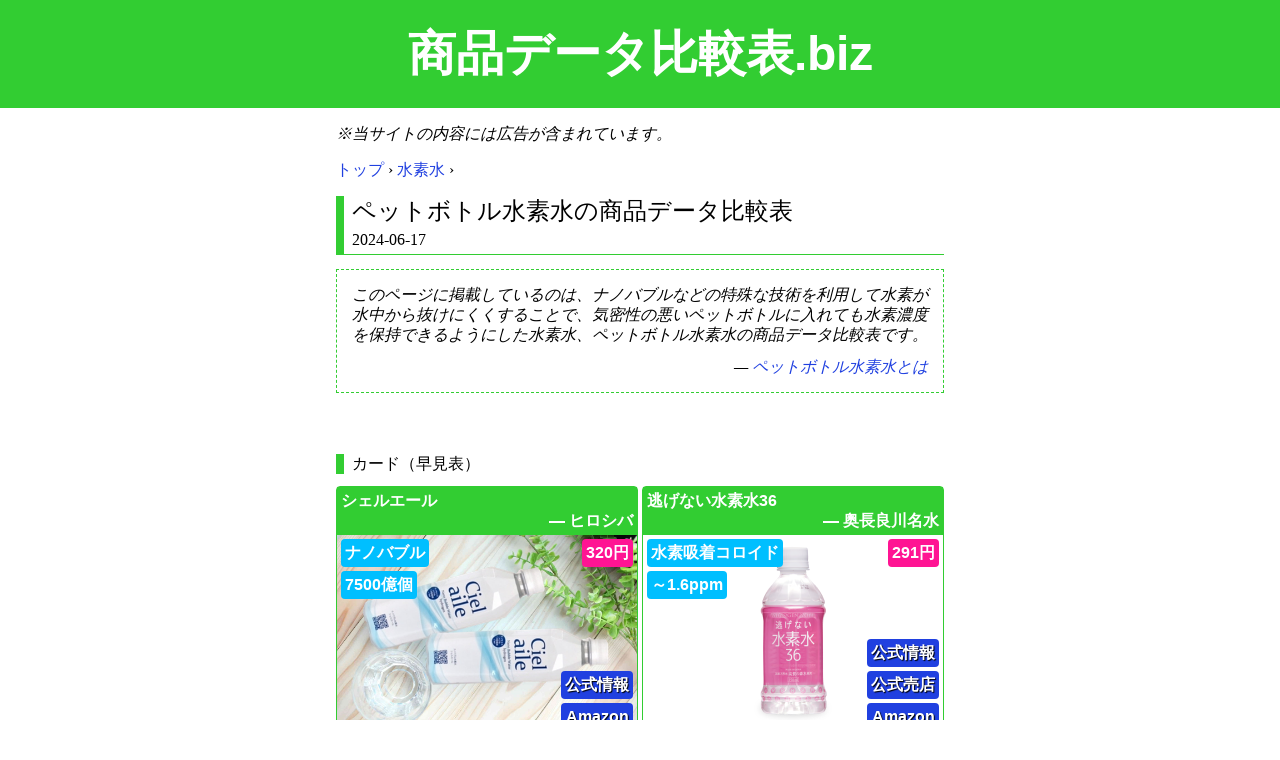

--- FILE ---
content_type: text/html
request_url: https://48918.biz/64.html
body_size: 2569
content:
<!DOCTYPE html>
<html>
<head>
<meta charset="UTF-8">
<meta name="viewport" content="width=device-width">
<meta name="description"  content="このページに掲載しているのは、ナノバブルなどの特殊な技術を利用して水素が水中から抜けにくくすることで、気密性の悪いペットボトルに入れても水素濃度を保持できるようにした水素水、ペットボトル水素水の商品データ比較表です。">
<meta name="twitter:card" content="summary">
<meta property="og:url"   content="https://48918.biz/64.html">
<meta property="og:title" content="ペットボトル水素水の商品データ比較表">
<meta property="og:description" content="このページに掲載しているのは、ナノバブルなどの特殊な技術を利用して水素が水中から抜けにくくすることで、気密性の悪いペットボトルに入れても水素濃度を保持できるようにした水素水、ペットボトル水素水の商品データ比較表です。">

<title>ペットボトル水素水の商品データ比較表</title>
<link rel="canonical"  href="https://48918.biz/64.html">
<link rel="stylesheet" href="css.css">
<script src="https://code.jquery.com/jquery-3.7.1.min.js"></script>
<script>if(!window.jQuery)document.write('<script src="jquery.js"><\/script>')</script>
<script src="cat.js"></script>
</head>
<body>
<header>
<div id="siteName"><a href="./">商品データ比較表.biz</a></div>
</header>

<i>※当サイトの内容には広告が含まれています。</i>

<nav id="bread"><a href="./">トップ</a> › <a href="9.html">水素水</a> ›<script type="application/ld+json">{"@context":"http://schema.org", "@type":"BreadcrumbList", "itemListElement":[{"@type":"ListItem", "position":1, "item":{"@id":"http://48918.biz/", "name":"トップ"}}, {"@type":"ListItem", "position":2, "item":{"@id":"http://48918.biz/9.html", "name":"水素水"}}]}</script></nav>

<main>
<h1>ペットボトル水素水の商品データ比較表</h1>
<time>2024-06-17</time>
<div class="quot"><div>このページに掲載しているのは、ナノバブルなどの特殊な技術を利用して水素が水中から抜けにくくすることで、気密性の悪いペットボトルに入れても水素濃度を保持できるようにした水素水、ペットボトル水素水の商品データ比較表です。</div><div class="cite"><a href="65.html">ペットボトル水素水とは</a></div></div><div class="h2">カード（早見表）</div><div class="layout">
<div class="card">
<div class="name">
<div class="product" index="1" title="商品名"><a>シェルエール</a></div>
<div class="industry" index="2" title="企業名">ヒロシバ</div>
</div>
<div class="frame"><img src="image/1474.jpg">
<div class="data"><div class="datum Mono" index="4" title="参考価格" value="">500mL×6  1992円
500mL×30 9619円</div><div class="datum slash" index="5" title="容量" value="500">500mL</div><div class="datum shown" index="6" title="作成方式" value="">ナノバブル</div><div class="datum shown" index="7" title="水素濃度" value="">7500億個</div><div class="datum" index="9" title="pH" value="6.8">6.6～6.8</div></div>
<div class="price" title="価格／本" index="3" value="320">320円</div>
<div class="link"><a href="https://hiroshiba.info/collections/%E3%83%8A%E3%83%8E%E3%83%90%E3%83%96%E3%83%AB%E6%B0%B4" class="site1" target="_blank">公式情報</a><a href="https://www.amazon.co.jp/gp/search?ie=UTF8&amp;tag=48918-22&amp;index=aps&amp;keywords=%E3%82%B7%E3%82%A7%E3%83%AB%E3%82%A8%E3%83%BC%E3%83%AB" rel="nofollow" target="_blank">Amazon</a></div>
</div>
</div>
<div class="card">
<div class="name">
<div class="product" index="1" title="商品名"><a>逃げない水素水36</a></div>
<div class="industry" index="2" title="企業名">奥長良川名水</div>
</div>
<div class="frame"><img src="image/80.png">
<div class="data"><div class="datum Mono" index="4" title="参考価格" value="">350mL✕24 5702円
500mL✕24 6998円</div><div class="datum slash" index="5" title="容量" value="500">350mL/500mL</div><div class="datum shown" index="6" title="作成方式" value="">水素吸着コロイド</div><div class="datum shown" index="7" title="水素濃度" value="">～1.6ppm</div><div class="datum" index="8" title="水源地" value="">長良川</div></div>
<div class="price" title="価格／本" index="3" value="291">291円</div>
<div class="link"><a href="https://www.okunagaragawa.jp/wp/suisosui36/" class="site1" target="_blank">公式情報</a><a href="https://www.okunagaragawa.jp/SHOP/194787/list.html" class="shop1" target="_blank">公式売店</a><a href="https://www.amazon.co.jp/gp/search?ie=UTF8&amp;tag=48918-22&amp;index=aps&amp;keywords=%E9%80%83%E3%81%92%E3%81%AA%E3%81%84%E6%B0%B4%E7%B4%A0%E6%B0%B436" rel="nofollow" target="_blank">Amazon</a></div>
</div>
</div></div><div class="h2">データ（比較表）</div><div class="table" id="data"><table><tbody><tr><th></th><td site1="https://hiroshiba.info/collections/%E3%83%8A%E3%83%8E%E3%83%90%E3%83%96%E3%83%AB%E6%B0%B4"><img src="image/1474.jpg"></td><td href="" site1="https://www.okunagaragawa.jp/wp/suisosui36/" shop1="https://www.okunagaragawa.jp/SHOP/194787/list.html"><img src="image/80.png"></td></tr><tr><th>商品名</th><td>シェルエール</td><td>逃げない水素水36</td></tr><tr><th>企業名</th><td>ヒロシバ</td><td>奥長良川名水</td></tr><tr class="numeric" unit="円" id="price"><th>価格／本</th><td value="320">320円</td><td value="291">291円</td></tr><tr class="neverSearch neverCompare"><th>参考価格</th><td><div>500mL×6  1992円
500mL×30 9619円</div></td><td><div>350mL✕24 5702円
500mL✕24 6998円</div></td></tr><tr class="numeric slash" unit="mL"><th>容量</th><td value="500">500mL</td><td value="500">350mL/500mL</td></tr><tr class="shown"><th>作成方式</th><td>ナノバブル</td><td>水素吸着コロイド</td></tr><tr class="shown" unit="ppm"><th>水素濃度</th><td>7500億個</td><td>～1.6ppm</td></tr><tr><th>水源地</th><td></td><td>長良川</td></tr><tr class="numeric range"><th>pH</th><td value="6.8">6.6～6.8</td><td value=""></td></tr></tbody></table></div>
</main>

<aside></aside>

<nav id="sns">
<a href="https://twitter.com/share?text=ペットボトル水素水の商品データ比較表&url=https://48918.biz/64.html" target="_blank" rel="nofollow" title="X(Twitter)">ポスト</a>
<a href="https://www.facebook.com/share.php?u=https://48918.biz/64.html" target="_blank" rel="nofollow" title="Facebook">シェア</a>
<a href="https://b.hatena.ne.jp/entry/s/48918.biz/64.html" target="_blank" rel="nofollow" title="はてなブックマーク">はてブ</a>
<a href="https://social-plugins.line.me/lineit/share?url=https://48918.biz/64.html&text=ペットボトル水素水の商品データ比較表" target="_blank" rel="nofollow">LINE</a>
</nav>

<nav><div class="h2">所属記事</div><div no="65"><a href="65.html">ペットボトル水素水とは</a></div><div no="66"><a href="66.html">逃げない水素水36の特許技術</a></div></nav>

<nav class="phylogeny"><div class="h2">親族カテゴリ</div><div no="9"><a href="9.html">水素水</a><div no="25"><a href="25.html">アルミパウチ水素水</a></div><div no="1"><a href="1.html">アルミ缶水素水</a></div><div no="64"><a href="64.html">ペットボトル水素水</a></div><div no="38"><a href="38.html">水素水サーバー</a></div><div no="57"><a href="57.html">水素水ポット</a></div><div no="43"><a href="43.html">水素水ボトル</a></div><div no="32"><a href="32.html">水素水スティック</a></div><div no="68"><a href="68.html">超過飽和水素水</a></div><div no="75"><a href="75.html">水素パウダー</a></div><div no="78"><a href="78.html">水素サプリ</a></div></div></nav>

<aside></aside>
</body>
</html>

--- FILE ---
content_type: text/css
request_url: https://48918.biz/css.css
body_size: 4307
content:
:root{
--Serif:"Noto Serif JP", "Noto Serif CJK JP", "Yu Mincho", serif;
--Sans: "Noto Sans JP",  "Noto Sans CJK JP",  "Yu Gothic", sans-serif;
--Mono: "Noto Sans Mono CJK JP", "BIZ UDGothic", "Osaka-Mono", monospace}

*{margin:0; padding:0}

html{
scrollbar-width:thin;
scroll-behavior:smooth;
font:16px/1.25 var(--Serif);
font-feature-settings:"palt"}

a{
text-decoration:none;
color:#2040E0}

img{
border:none;
vertical-align:bottom}

input, textarea, select, option, datalist, button, label{font:inherit}
input, textarea, select, option, datalist, button, label,
#controlPanel span{font-family:var(--Mono)}

button, .button{
margin:3px 3px 0 0;
border:3px outset limegreen;
border-radius:5px;
padding:3px;
min-width:4em;
background-color:honeydew;
cursor:pointer}

button:active, .button:active{
border-style:inset;
color:darkgray}


/*------------------------------------------------------------*/

body{min-width:320px}

#siteName{
background-color:limegreen;
padding:min(4vw, 24px) 0;
font-family:var(--Sans);
font-size:min(8vw, 48px);
font-weight:bold;
text-align:center;
color:white}

#siteName>a{color:white}

i{display:block}

header~:not(div){
position:relative;
transition:right 0.5s;
margin:16px;
max-width:608px}

@media(max-width:367px){
 header~:not(div){margin:16px 10px}

 #bread{font-size:12px}
}

@media(min-width:640px){
 header~:not(div){margin:16px auto}
}


/*------------------------------------------------------------*/

h1{
border-left:8px solid limegreen;
padding-left:8px;
font-size:24px;
font-weight:normal}

time{
display:block;
border-left:8px solid limegreen;
border-bottom:1px solid limegreen;
padding:4px 0 4px 8px}


main>div,
.quot>:first-child~div,
.know>:first-child~div{margin-top:12px}

.desc{
margin-top:14px;
text-decoration:underline wavy limegreen}

.list,.note,.quot,.know,.table,.video{margin:14px 0}
:is(.list,.hist,.note,.quot,.know,.table,.video)+:is(.list,.hist,.note,.quot,.table,.video){margin-top:16px}
:is(.list,.hist,.note,.quot,.know,.table,.video)+.know{margin-top:32px}

.h2{
margin:61px 0 12px;
 border-left:8px solid limegreen;
padding-left:8px}

span.h2{display:block; margin:30px 0 6px}

.marginTop2em     {margin-top:30px !important}
.marginTop2em.know{margin-top:46px !important}




sub,sup{font-size:12px}

.gray{color:darkgray}


main img{cursor:pointer}

.IMG{margin-right:-1em}

.IMG>img, main>img, .quot>img, .know>img{
margin:1em 1em 0 0;
max-width:calc(50% - 1em);
max-height:296px;
box-shadow:2px 2px 8px darkgray}

img:first-child,
img:first-child+img{margin-top:0}

.quot>img, .quot>.IMG>img,
.know>img, .know>.IMG>img{max-height:280px}


.video{height:315px}

@media(max-width:432px){
.video{height:225px}
}


.list{
position:relative;
background-color:honeydew;
padding:1em}

.list>.caption{
display:inline-block;
position:absolute;
top:0; left:0;
background-color:limegreen;
padding:8px 40px 8px 16px;
border-radius:0 0 2em 0;
color:white}

.list>.caption+div{margin-top:2em}

.list>div:not(:last-child) div:last-child,
.list>div:last-child>div:not(:last-child)>div:last-child{margin-bottom:6px}

.list div{position:relative}

.list div:not(.caption)::before{
content:"";
display:inline-block;
position:absolute;
border-radius:8px;
background-color:limegreen;
color:white;
line-height:1;
text-align:center}

.list>div::before{
width:16px; height:16px;
left:0; top:2px}

.list>div>div::before{
font-size:12px;
width:12px; height:12px;
left:2px; top:4px}

.list>div>div>div::before{
font-size:8px;
width:8px; height:8px;
left:4px; top:6px}

.list>div        {padding-left:18px}
.list>div>div    {padding-left:17px}
.list>div>div>div{padding-left:16px}

.list [before]::before{content:attr(before)}
.list .red::before{background-color:red !important}


.hist{
border:3px double limegreen;
padding:13px}

.hist>div::before{
content:"†";
display:inline-block;
width:12px;
color:limegreen}

.hist>div>div{padding-left:12px}

.hist>:first-child~div,
.hist>div>div:first-of-type~div{margin-top:6px}


.note{
position:relative;
border:1px dotted limegreen;
padding:15px}

.note>.caption{
display:inline-block;
position:absolute;
top:0; left:0;
outline:1px dotted limegreen;
background-color:white;
padding:4px 8px;
color:limegreen}

.note>:first-child~div{margin-top:4px}
.note>.caption+div{margin-top:20px}

.note span::before{content:"※"}
.note span::after {content:"…"}


.quot{
border:1px dashed limegreen;
padding:15px}

.quot>.caption{
border-left:1px dashed limegreen;
padding-left:15px}

.quot>.caption>span{display:block}


.quot>.caption>span:first-child::after{content:" ›"}
.quot>.caption>span.newsRelease::after{content:" › 報道発表 ›"}

.quot>:not(.caption){font-style:oblique}

.cite{
text-align:right;
margin-left:auto}

/*
.nowrapHidden{
white-space:nowrap;
overflow:hidden;
text-overflow:"..."}

.visibleWrap{
overflow:visible;
white-space:normal}
*/

.cite::before{content:"— "}

a:empty::after{content:attr(href)}

a[href$=".pdf"]::after{content:"[PDF]"}


.know{
position:relative;
margin-top:30px;
border:1px solid limegreen;
padding:15px}

.know>:first-child{
display:inline-block;
position:absolute;
top:-16px;
outline:1px solid limegreen;
background-color:white;
padding:4px 8px;
color:limegreen}


.refer{
text-decoration:underline 2px #2040E0;
cursor:pointer}


/*------------------------------------------------------------*/

.layout{
display:flex;
flex-wrap:wrap;
margin-right:-4px;
margin-bottom:-4px}

.card{
width:calc(100% - 6px);
border:1px solid limegreen;
border-radius:4px;
margin:0 4px 4px 0;
font-family:var(--Sans);
font-weight:bold;
color:white}

@media(min-width:552px){
 .card{width:calc(50% - 6px)}
}


.name{
overflow:hidden;
white-space:nowrap;
background-color:limegreen}

.product{padding:4px 4px 0 4px}
.product:only-child{padding-bottom:4px}

.product>a{color:white}
.product>a[href],
.link>a{text-shadow:1px 1px 1px black}

.industry{
padding:0 4px 4px 4px;
text-align:right}

.industry::before{content:"— "}

.product, .industry, .price, .color, .datum, #data td{cursor:cell}

.frame{
overflow:hidden;
position:relative;
height:200px}

.frame>img{
width:100%; height:100%;
object-fit:contain}


.data, .price, .link, .color{position:absolute}

.data{top:4px; left:4px}
.price{top:4px; right:4px}
.link{bottom:4px; right:4px}
.color{top:36px; right:4px}

.datum, .price, .link>a, .color{
border-radius:4px;
padding:4px}


.data{
display:flex;
flex-direction:column;
align-items:flex-start;
overflow:hidden}

.datum      {background-color:deepskyblue} .release,
.releaseDate{background-color:orange}

.Mono{font-family:var(--Mono); white-space:pre}

.datum              {margin-bottom:4px}
.link>:first-child~a{margin-top:   4px}


.price{background-color:deeppink}
.price:empty{display:none}


.link>a{
display:block;
background-color:#2040E0;
text-align:center;
color:white}

.link>img{display:none}


.color{background:darkorchid}


.sentence{
padding:4px;
font-weight:normal;
color:black}


/*------------------------------------------------------------*/

.end{border-color:silver}
.end>.name{background-color:silver}

.red{border-color:red}
.red>.name{background-color:red}


.table{overflow:auto}

@media(min-width:640px){
 .table{width:calc(50vw + 50% - 1rem)}
}

table{
border-collapse:collapse;
font-family:var(--Mono);
font-feature-settings:normal}

caption{
padding:4px 8px;
background-color:limegreen;
color:white}

table, th, td{border:1px solid limegreen}
td    {border-right-width:0}
td.red{border-right-width:1px}
td.end{border-right-width:1px; color:silver}

th{
background-color:honeydew;
font-weight:normal}

th, td{
padding:4px 8px;
white-space:pre}

.preWrap{
white-space:pre-wrap;
text-align:left;
word-break:break-all}

tr:first-child>th:empty~td{padding:0}

tr            {position:relative}
th:first-child{position:sticky; left:0}
.static       {position:static}

@-moz-document url-prefix(){
 th{left:1px; outline:1px solid limegreen}
}

td{
overflow:hidden;
max-width:184px;
text-align:center}

td>div{
display:inline-block;
overflow:hidden;
max-height:90px;
text-align:left}

.rtl, div.right, td.right>div{text-align:right}

.maxWidthNone{max-width:none}
td.maxHeightNone>div{max-height:none}

td>img{
display:block;
width:auto; height:auto;
max-width:150px; max-height:100px}

td>img:first-child{display:inline}


.datum:not(.shown), tr.hidden, .neverShow{display:none}




.pop-up{
display:none;
position:fixed;
top:0; left:0;
width:100%; height:100%;
background-color:rgba(0,0,0,0.7);
overflow:auto}

.pop-up>div, .pop-up>table{
background-color:white;
position:absolute;
top:50%; left:50%;
translate:-50% -50%}

.staticAuto{
position:static !important;
translate:none  !important;
margin:1rem auto;
max-width:340px}

#pop-up>.card{
margin:0;
max-width:384px}

#pop-up td{max-width:none}
#pop-up td>div{max-height:none}


/*------------------------------------------------------------*/

#controlPanel{
display:none;
position:fixed;
bottom:0; right:0;
box-sizing:border-box;
width:100%; max-width:360px;
max-height:50%;
border:1px solid limegreen;
padding:15px;
background-color:white;
overflow:auto;
scrollbar-width:none}

@media(min-width:552px){
 #controlPanel{max-height:100%}
}

.maxHeight50{max-height:50% !important}

@media(max-width:640px){
 #settings{display:none}
}


#clearCondition, #initialOrder, #END{display:none}

#condition, .condition, .order{position:relative}
.condition, .order, .settings, #END{margin:8px 0}
.switch{margin:4px 0}

.condition::after, .order::after{
content:"";
display:inline-block;
width:calc(5em + 4px)}
.order::after{width:calc(1em + 4px)}

.deleteCondition, .count, #count,
.deleteOrder{position:absolute; right:0}
.deleteCondition{top:0}

.condition:first-of-type>.condition1,
.condition5[list="1"]~:not(.last3){display:none}

.condition3,
.condition4{width:4em}
.condition5{width:9em}



.check::before{content:"⬜"}
.CHECK::before{content:"⬜"; filter:invert(50%)}
.checked::before{content:"✅"}
.CHECK.checked::before{filter:grayscale(100%)}


.deleteCondition::before,
.deleteOrder::before{content:"❎"}
#switchAll1::before,
#switchAll2::before{content:"✳️"}
#initialize1::before,
#initialize2::before{content:"🔄"}


.item{background-color:lawngreen}


#pickOrDrop{
display:flex;
flex-flow:column wrap;
position:fixed;
border-radius:4px;
border:1px solid limegreen;
background-color:white;
padding:0px 0px 4px 4px}


/*------------------------------------------------------------*/

main>aside{margin:1em 0}
main~aside{margin:4em 0 0 0}


/*------------------------------------------------------------*/

#sns{text-align:center}

#sns>a{
display:inline-block;
border-radius:5px;
width:80px;
font:bold 20px/2 var(--Mono);
color:white}

#sns>:nth-child(1){background-color:#3B94D9}
#sns>:nth-child(2){background-color:#3B5998}
#sns>:nth-child(3){background-color:#00a4dd}
#sns>:nth-child(4){background-color:#06c755}


/*------------------------------------------------------------*/

.phylogeny>div{position:relative}

.phylogeny>div>div::before{
content:"";
display:inline-block;
vertical-align:top;
width:7px;
height:20px;
border-right:1px solid black;
margin-right:8px;}

.phylogeny>div>div:last-child::before{height:10px}

.phylogeny>div>div::after{
content:"";
display:inline-block;
position:absolute;
left:8px;
width:8px;
height:9px;
border-bottom:1px solid black;}


/*------------------------------------------------------------*/
/*
a>img[width="1"]{display:none}


main img{
margin:1em 1em 0 0;
width:calc(50% - 0.5em);
box-shadow:2px 2px 8px darkgray;
cursor:pointer}

main img:first-child+img,
main img:first-child+img+img+img,
main img:first-child+img+img+img+img+img,
main :not(img)+img+img,
main :not(img)+img+img+img+img,
main :not(img)+img+img+img+img+img+img{margin-right:0}


.list div::before     {content:"🍏"}
.list>.caption::before{content:"📜"}
.list>.caption        {font-family:var(--Sans)}

.list>div>div::before    {font-size:14px}
.list>div>div>div::before{font-size:12px}



main>hr{
border:none;
text-align:center;
color:limegreen}

main>hr:first-of-type{
margin-top:4em;
border-bottom:1px dashed limegreen}

main>hr:last-of-type{
margin-bottom:4em;
border-top:1px dashed limegreen}

main>hr:first-of-type::before{content:"以上要約"}
main>hr:last-of-type::before {content:"以下補足"}


--rainbow:red, orange, yellow, green, blue, indigo, violet

.color{background:linear-gradient(var(--rainbow))}


.fullWidth{
margin-right:calc(50% + 1rem - 50vw);
margin-left :calc(50% + 1rem - 50vw)}

.fullWidth>table{margin:0 auto}


#scroller{
position:fixed;
bottom:1em; right:1em;
margin:0; padding:0;
opacity:0.1}

#scroller:hover{opacity:1}

#scroller::before{content:"🔧️"; font-size:2em}
#scroller::after {content:"⚙️";
position:absolute;
top:0; left:0}


.order::before{font-family:var(--Mono)}

.order:nth-of-type(1)::before{content:"１."}
.order:nth-of-type(2)::before{content:"２."}
.order:nth-of-type(3)::before{content:"３."}
*/

--- FILE ---
content_type: application/javascript
request_url: https://48918.biz/cat.js
body_size: 6216
content:
$(function(){
   $TR=$('#data>table>tbody>tr')
$EVERY=$('#data>table>tbody>tr>td, .card')
$frame=$('#data>table>tbody>tr:first-child>td')
  $img=$('#data>table>tbody>tr:first-child>td>img')

CND=`
<div class="condition">
<select class="condition1">
<option>かつ</option>
<option>または</option>
</select>
<select class="condition2">`;

CND2=CLS=SWT='';
$TR.slice(1).not('.neverSearch').each(function(){
   I=$(this).index()
 UNT=$(this).attr('unit')
 TEX=$(this).children('th').text().replace(/\n/g,'')
 SLA=$(this).is('.slash')

 CND+=`<option value="${I}">${TEX}</option>`;

 if($(this).is('.numeric')){
  CND2+=`
<input class="condition3 ${I}" list="${I}">
<span class="${I}">～</span>
<input class="condition4 ${I}" list="${I}">`;
  if(RAT=$(this).data('ratio')){
   CND2+=` <select class="units ${I}">`;
   for(NAM in RAT)
    CND2+=`<option ratio="${RAT[NAM]}">${NAM}</option>`;
   CND2+='</select>';}
  else if(UNT){
   CND2+=` <span class="${I}">${UNT}</span>`;}}
 else{
  CND2+=`<input class="condition5 ${I}" list="${I}">`;
  CLS+=' '+I;}
 
 LST=[];
 CND2+=`<datalist id="${I}">`;
 $(this).children('td').not(':empty').each(function(){
  TEX=$(this).text().replace(/[①-⑨]/g,'')
  if(V=$(this).attr('value'))
   LST.push(V)
  else if(SLA)
   LST.push(...TEX.split('/'))
  else if(TEX.includes('\n'))
   LST.push(...TEX.split('\n').filter(Boolean))
  else
   LST.push(TEX)
 })
 LST=[...new Set(LST)];
 ($(this).is('.numeric'))?
  LST.sort((A,B)=>A-B):
  LST.sort((A,B)=>A.localeCompare(B, 'ja', {numeric:true}));
 for(VAL of LST)
  CND2+='<option>'+VAL+'</option>';
 CND2+='</datalist>';
});

CND+='</select> <span>が</span><br>';
CND+=CND2;
CND+=`
<select class="condition6 last3${CLS}">
<option>である</option>
<option>でない</option>
<option>を含む</option>
<option>を除く</option>
</select>
<span class="count last3">-/-</span>
<span class="deleteCondition last3"></span>
</div>`;


ORD=`
<div class="order">
<select class="order1">`;

$TR.slice(1).not('.neverCompare').each(function(){
   I=$(this).index();
 TEX=$(this).children('th').text();
 ORD+=`<option value="${I}">${TEX}</option>`;
});

ORD+=`
</select>
<span>の</span>
<select class="order2">
<option value="-1">降順</option>
<option value="1" >昇順</option>
</select>
<span class="deleteOrder"></span>
</div>`;


$SLICE=$TR.slice(2).not('.neverShow');
$SLICE.each(function(){
   I=$(this).index();
  ID=$(this).attr('id');
 TEX=$(this).children('th').text();

 SWT+=`<div class="switch ${I}">`;
 CLS=(I==2 || ID=='price')?
  'CHECK checked':($(this).is('.neverWrite'))?
  'CHECK':($(this).is('.shown'))?
  'check switch1 shown checked':
  'check switch1';
 SWT+=`<span index="${I}" class="${CLS}"></span> `;

 CLS=($(this).is('.hidden'))?
  'check switch2 hidden':
  'check switch2 checked';
 SWT+=`<span index="${I}" class="${CLS}"></span> `;
 SWT+=`<span>${TEX}</span>`;
 SWT+='</div>';
});


PANEL=`<div id="controlPanel">
<div id="condition"><span class="h2" style="margin-top:0">商品の表示条件</span>
<button type="button" id="addCondition">追加</button>
<button type="button" id="narrowDown">絞り込む</button>
<button type="button" id="clearCondition">全て解除</button>
<span id="count">-/-</span>
<div id="END"><input type="checkbox" id="end">
<label for="end">過去の商品を隠す</label></div>
</div>

<div><span class="h2">商品の表示順序</span>
<button type="button" id="addOrder">追加</button>
<button type="button" id="rearrange">並べ替え</button>
<button type="button" id="initialOrder">全て解除</button>
</div>

<div><span class="h2">項目の表示状況</span>
<div id="thead"><span>カード／データ／項目名</span></div>
${SWT}
<div>
<span id="switchAll1"></span>
<span id="switchAll2"></span>
<span>全項一括切り替え</span>
</div>
<div>
<span id="initialize1"></span>
<span id="initialize2"></span>
<span>元の状況</span>
</div>
</div>

<div id="settings"><span class="h2">各表の表示仕様</span>

<div class="settings"><span>配置</span><br>
<input type="radio" name="position" id="position1" class="radio" checked>
<label for="position1">元の配置</label><br>
<input type="radio" name="position" id="position2" class="radio">
<label for="position2">画面とカードの各中軸を重ね合わせる</label><br>
<input type="radio" name="position" id="position3" class="radio">
<label for="position3">画面の左端に揃える</label><br>

<input type="checkbox" id="adjustWidth">
<label for="adjustWidth">カードを限界にデータの横幅を抑制する</label><br>
</div>

<div class="settings"><span>カード１行あたりの枚数</span>
<select id="perRow">
<option class="perRow">2</option>
<option class="perRow">3</option>
<option class="perRow">4</option>
</select>
</div>

<div class="settings"><span>カード１枚あたりの横幅</span>
<span id="cur">300</span><br>
<span id="min">256</span>
<input type="range" id="perCard" min="256" max="384" value="300">
<span id="max">384</span>
</div>
</div>
</div>

<div id="pickOrDrop" style="display:none"
><button type="button" id="pickUp" >抜粋</button
><button type="button" id="dropOut">脱落</button
><button type="button" id="takeOff">解除</button
></div>

<div id="pop-up" class="pop-up"></div>`;

$('body').append(PANEL);


/*--------------------準備--------------------*/

const U=$('.card').length
const TBL=[]

for(N=0; N<U; N++){
 TBL.push([N])
 $('.card').eq(N).addClass('eq'+N)
 $TR.each(function(){
  $eqN=$(this).children('td').eq(N)
  $eqN.addClass('eq'+N)
  I=$(this).index()
  if(I!=0){
     V=$eqN.attr('value')
   TEX=$eqN.text().replace(/[①-⑨]/g,'')
   TBL[N][I]=(V)? Number(V):TEX}
 })
}


if($('.end')[0]){
 $('#end').prop('checked',true)
 L=$('.card.end').length
 $('#end+label').append('（'+L+'）')
 $('#END').show()
 $('.end').hide()

 $('#end').one('click',function(){
  $frame.filter('.end').children('img').add('.card.end>.frame>img').each(function(){
   $(this).attr('src',$(this).attr('source')) }) }) }

LST=[]
$frame.not('.end').each(function(){
 N=$(this).index()-1; LST.push(N);
})
TBLe=TBL.filter(v=>LST.includes(v[0]))
Ce=TBLe.length

//console.log(TBLe); console.log(Ce);


/*--------------------条件--------------------*/

$('#addCondition').click(function(){
 I=$('.condition:last>.condition2').val();
 $(this).before(CND);
 if($('.condition')[1])
  $('.condition:last>.condition2').val(I);
});


$(document).on('change', '.condition2', function(){
 I=$(this).val();
 $(this).nextAll('br').nextUntil('.count').hide();
 $(this).nextAll('.'+I).show();

 if($(this).parent().is('.item'))
  $(this).parent().removeClass('this remain');

 if($('.condition')[1] &&
    $(`.condition2>:selected[value="${I}"]`)[1]){
  DET=$(this).parent('.condition').detach();
  $(`.condition:has(:selected[value="${I}"]):last`).after(DET);}
});


$('#controlPanel').on('click', '.deleteCondition', function(){
 $(this).parent('.condition').remove();
 if(!$('.condition')[0])
  $('#clearCondition').hide();
});

$('#clearCondition').click(function(){
 $('.condition').remove()
 $('.card, td').show()
 if($('#end').is(':checked'))
  $('.end').hide()
 $(this).hide()
})

$('#end').change(()=>{
 if($('.condition')[0] && $('#clearCondition').is(':visible'))
  $('#narrowDown').click()
 else
  ($('#end').is(':checked'))?
   $('.end').hide():
   $('.end').show();
})

var TBLx,TBL1,TBL2,TBL3,Cx,C1,C2,C3,CNT;
$('#narrowDown').click(function(){if($('.condition')[0]){
 END=$('#end').is(':checked')
 if(END) TBLx=TBLe, Cx=Ce;
 else    TBLx=TBL,  Cx=U;

 LST=[]
 $('.condition:first>.condition1').val('または')
 $('.condition').each(function(){
   OPE=$(this).children('.condition1').val()
     I=$(this).children('.condition2').val()
     V=$(this).children('.condition3.'+I).val()
     W=$(this).children('.condition4.'+I).val()
   VAL=$(this).children('.condition5.'+I).val()
  CASE=$(this).children('.condition6.'+I).val()
  if(R=$(this).find(`.units.${I}>:selected`).attr('ratio')){
   V*=R, W*=R}

 TBL1=switchFilter(TBLx)
   C1=TBL1.length
if(OPE=='または'){
  CNT=C1+'/'+Cx
 TBL2=TBL1; C2=C1}
else{
 TBL3=switchFilter(TBL2)
   C3=TBL3.length
 CNT=`${C3}/${C2} ${C1}/${Cx}`
  TBL2=TBL3; C2=C3}

  $(this).children('.count').text(CNT)
  if($(this).next().children('.condition1').val()!='かつ')
   LST.push(...TBL2.map(a=>a[0]))
 })

 LST=[...new Set(LST)]
 C1=LST.length
 $('#count').text(C1+'/'+Cx)

 $EVERY.hide()
 for(N of LST) $('.eq'+N).show()
 if(END) $('.end').hide()

 $('.item.condition').addClass('remain')
 $('#clearCondition').show()
}})


function switchFilter(a){
switch(CASE){
case 'である':
 return a.filter(n=> n[I]==VAL); break
case 'でない':
 return a.filter(n=> n[I]!=VAL); break
case 'を含む':
 return a.filter(n=> n[I].includes(VAL)); break
case 'を除く':
 return a.filter(n=>!n[I].includes(VAL)); break
default:
 V=Number(V); W=Number(W);
 if(V!='' && W!='')
  return a.filter(n=> V<=n[I] && n[I]<=W)
 else if(V!='')
  return a.filter(n=> V<=n[I])
 else if(W!='')
  return a.filter(n=> n[I]<=W)
 else
  return a.filter(n=> n[I]=='')
}
}

/*--------------------順序--------------------*/

$('.check').click(function(){
 $(this).toggleClass('checked')
})

$('#addOrder').click(function(){
 $(this).before(ORD)
})

$('#controlPanel').on('click', '.deleteOrder', function(){
 $(this).parent('.order').remove()
 if(!$('.order')[0])
  $('#initialOrder').hide()
})

$('#initialOrder').click(function(){
 $('.order').remove()
 for(N=0; N<U; N++){
  HTM=$('.card.eq'+N).detach()
  $('.layout').append(HTM)
  $TR.each(function(){
   HTM=$(this).children('.eq'+N).detach()
   $(this).append(HTM)
  }) }
 $(this).hide()
})


$(document).on('change', '.item.order>.order1', function(){
 $(this).parent().removeClass('this remain')
})

var ODR, ARG;
$('#rearrange').click(function(){
 ODR=[], ARG=TBL;
 $('.order').each(function(){
  I=$(this).children('.order1').val()
  S=$(this).children('.order2').val()
  N=$TR.eq(I).is('.numeric')
  ODR.push([I,S,N])
 })
 
 ARG.sort((A,B)=>{
  for([I,S,N] of ODR){
   R=(N)?
    A[I]-B[I]:
    A[I].localeCompare(B[I], 'ja', {numeric:true})
   if(R!=0) break
  }
  return R*S
 })
 
 for(a of ARG){
  N=a[0]
  HTM=$('.card.eq'+N).detach()
  $('.layout').append(HTM)
  $TR.each(function(){
   HTM=$(this).children('.eq'+N).detach()
   $(this).append(HTM)
  }) }

 $('.item.order').addClass('remain')
 if($('.order')[0])
  $('#initialOrder').show()
})


/*--------------------項目--------------------*/

$('.switch1').click(function(){
 I=$(this).attr('index');
 ($(this).is('.checked'))?
  $(`.datum[index="${I}"]`).show():
  $(`.datum[index="${I}"]`).hide();
});

$('.switch2').click(function(){
 I=$(this).attr('index');
 ($(this).is('.checked'))?
  $TR.eq(I).show():
  $TR.eq(I).hide();
});


$('#switchAll1').click(function(){
 ($('.switch1.checked')[0])?
 ($('.switch1').removeClass('checked'), $('.datum').hide()):
 ($('.switch1')   .addClass('checked'), $('.datum').show());
});

$('#switchAll2').click(function(){
 ($('.switch2.checked')[0])?
 ($('.switch2').removeClass('checked'), $SLICE.hide()):
 ($('.switch2')   .addClass('checked'), $SLICE.show());
});


$('#initialize1').click(function(){
 $('.switch1').removeClass('checked');
 $('.switch1.shown').addClass('checked');
 $('.datum').hide();
 $('.datum.shown').show();
});

$('#initialize2').click(function(){
 $('.switch2').addClass('checked');
 $('.switch2.hidden').removeClass('checked');
 $SLICE.show();
 $TR.filter('.hidden').hide();
});


/*--------------------操作--------------------*/

function replaceBreak1(STR){
return STR.replace(/(<div[^>]*>)\n+/g, '$1')
          .replace(/\s+<\/div>/g, '</div>')
          .replace(/\n{2,}/g, '\n');
}


$('.tooLong').click(function(){
 I=$(this).index()
 $TR.each(function(){
  $(this).children().eq(I).toggleClass('maxWidthNone')
 })
})

$('.tooTall').click(function(){
 $(this).siblings('.tooTall').addBack().toggleClass('maxHeightNone')
})


$('.frame>img, .data').click(function(){
 N=$(this).closest('.card').index();
 HTM='<table><tbody>';
 $TR.each(function(){
  HTM+='<tr>';
  HTM+=$(this).children('th')   [0].outerHTML;
  HTM+=$(this).children('.eq'+N)[0].outerHTML;
  HTM+='</tr>';
 });
 HTM+='</tbody></table>'; console.log(HTM);
 HTM=replaceBreak1(HTM);  console.log(HTM); console.log('\n\n');
 $('#pop-up').html(HTM).show();
 H=window.innerHeight;
 S=$('#pop-up')[0].scrollHeight;
 if(H<S)
  $('#pop-up>table').addClass('staticAuto');
});


$img.click(function(){
 N=$(this).parent('td').index()-1
 HTM=$('.card').eq(N)[0].outerHTML
 $('#pop-up').html(HTM).show()
})


$('#pop-up').click(function(){
 $(this).empty().hide()
})

$(document).on('click', '#pop-up a', event=>
 event.stopPropagation()
)




$('.frame>img, .data').contextmenu(function(event){
 N=$(this).closest('.card').index();
 $('.eq'+N).toggleClass('red');
 pickOrDrop(event); return false;
});


$img.contextmenu(function(event){
 N=$(this).parent('td').index()-1;
 $('.eq'+N).toggleClass('red');
 pickOrDrop(event); return false;
});


function pickOrDrop(event){
 $panel=$('#pickOrDrop');
 $panel.show();
 W=$(window).width();  X=event.clientX;
 H=$(window).height(); Y=event.clientY;
 w=$panel.outerWidth();  x=(X+w+10<W)? X+10:W-w;
 h=$panel.outerHeight(); y=(Y+h+10<H)? Y+10:(X+w+10<W)?
                                            H-h:Y-h-10;
 $panel.css({top:y, left:x});
}

$('#pickUp').click(()=>
 $('.card, td').not('.red').hide()
)
$('#dropOut').click(()=>
 $('.red').hide()
)
$('#takeOff').click(()=>{
 $('.red').removeClass('red')
 if($('.condition')[0])
  $('#narrowDown').click()
 else
  $EVERY.show()
})


var L_L, C_T, C_L, $align=$('header').siblings().not('div'), A=0;
$TR.slice(1).children('td').add('.product, .industry, .datum, .price').click(function(event){
 event.stopPropagation();
 $this=$(this); $panel=$('#controlPanel');
 I=($this.is('td'))?
  $this.parent('tr').index():
  $this.attr('index');
 $tr=$TR.eq(I);
 RAT=$tr.attr('data-ratio');

 if(RAT){
  TEX=($tr.is('.slash'))?
   $this.text().match(/[^\/]+?$/):
   $this.text();
  MAT=TEX.match(/(-?\d+(?:\.\d+)?)([^\d\s(]*)/);
  TEX=MAT[1]; UNT=MAT[2];}
 else if(V=$this.attr('value'))
  TEX=V;
 else if($tr.is('.slash'))
  TEX=$this.text().split('/')[0];
 else if($this.children('div')[0] || $this.is('.Mono'))
  TEX=$this.text().split('\n').filter(Boolean)[0].trim();
 else
  TEX=$this.text();

 $('.remain').removeClass('item remain');
 $('.item').remove();

 if(!$tr.is('.neverSearch'))
  $('#addCondition').before(CND);
 if(!$tr.is('.neverCompare'))
  $('#addOrder').click();

 $('.condition:last, .order:last').addClass('item');
 $('.switch.'+I).add(this)        .addClass('item remain');

 $('.item.condition>.condition2').val(I);
 $('.item.condition>input.'+I).first().val(TEX); if(RAT)
 $('.item.condition>.units.'+I).val(UNT);
 $('.item.condition>br').nextUntil('.count').hide();
 $('.item.condition>br').nextUntil('.count', '.'+I).show();

 $('.item.order>.order1').val(I);

 $align.css('right', A);
 $('#settings').hide();
 $panel.removeAttr('style').show();

 W=$(window).width(); L_L=$('.layout').offset().left;
 H=$(window).height();  S=$(document).scrollTop();
 X=$this.offset().left +$this.outerWidth();
 Y=$this.offset().top  +$this.outerHeight();
 C_T=$panel.offset().top;
 C_L=$panel.offset().left;
 C_H=$panel.outerHeight();

 if(Y>C_T && X>C_L){
  if(L_L>=X-C_L)
   $align.css('right', A+X-C_L);
  else{
   if(W>=552){
    if(Y<S+H/2)
     $panel.css('max-height', S+H-Y);
    else{
     if(C_T>S+H/2)
      $(document).scrollTop(Y-C_T+S);
     else{
      $panel.css('max-height', '50%');
      $(document).scrollTop(Y-H/2);}}}
   else
    $(document).scrollTop(Y-H/2);
  }
 }
 $panel.css('height', C_H);
 if(640<=W) $('#settings').show();
});


$(document).click(function(){
 $('#controlPanel, #settings, #pickOrDrop').removeAttr('style')
 $align.css('right',A)
 $('.remain').removeClass('item remain')
 $('.item').remove()
})

$('#controlPanel').click(event=>
 event.stopPropagation()
)




$('.color').on('click contextmenu', function(event){
 event.preventDefault();
 C=$(this).attr('current');
 T=$(this).attr('total');
 if(event.type=='click'){
  N=(C==T)? 1:Number(C)+1;}else{
  N=(C==1)? T:Number(C)-1;}
 SRC=$(this).attr('color'+N);
 $(this).prevAll('img').attr('src', SRC);
 $(this).attr('current', N).text(N+'/'+T);
});


$('.radio, #adjustWidth, #perRow, #perCard').change(function(){
ID=$('.radio:checked').attr('id');
 V=$(window).width();
 L=(ID=='position1')? V/2+320-16:V-32; L+=4;
 T=(ID!='position3')? V/2+320-16:V-32;

 C=L/262; C=parseInt(C); I=C-2;
 N=$('#perRow').val(); N=Number(N); if(N>C) N=C;
 $('#perRow').val(N);
 $('.perRow').removeAttr('disabled');
 $(`.perRow:gt(${I})`).prop('disabled', true);

 W=L/N-6; W=(384<W)? 384:parseInt(W);
 $('#perCard').attr('max', W); $('#max').text(W);

 W=$('#perCard').val(); W=Number(W);
 $('.card').css('width', W); $('#cur').text(W);
 L=(W+6)*N;

 if(ID=='position1') A=0; else
 if(ID=='position2'){A=(L-4-608)/2; T+=A;}else
 if(ID=='position3') A=(T-608)/2;

 if($('#adjustWidth:checked')[0])
  T=L-4;

 $('.layout').width(L);
 $('.table') .width(T);
 $align.css('right',A);
});


$('#min,#max').click(function(){
ID=$(this).attr('id');
 V=$('#perCard').attr(ID);
 $('#perCard').val(V).change();
});


$('main').one('click', ()=>{
 V=window.innerWidth;
 L=308+V/2-16+4;
 N=L/262; N=parseInt(N); I=N-2;
 W=L/2-6; W=(W>384)? 384:parseInt(W);
 $('#perRow').val(2);
 $(`.perRow:gt(${I})`).prop('disabled', true);
 $('#perCard').attr('max', W); $('#max').text(W);
});


});